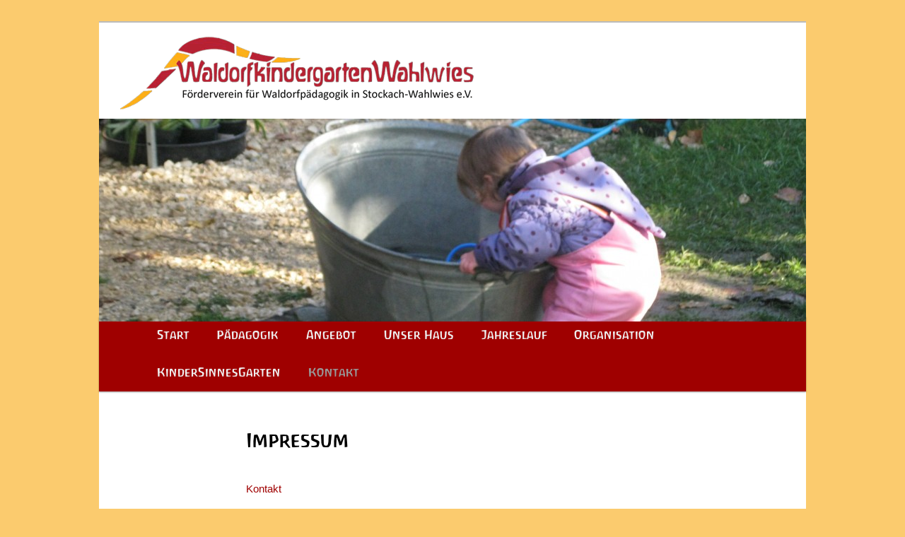

--- FILE ---
content_type: text/html; charset=UTF-8
request_url: https://www.waldorfkindergarten-wahlwies.de/kontakt/impressum/
body_size: 35033
content:
<!DOCTYPE html>
<!--[if IE 6]>
<html id="ie6" lang="de">
<![endif]-->
<!--[if IE 7]>
<html id="ie7" lang="de">
<![endif]-->
<!--[if IE 8]>
<html id="ie8" lang="de">
<![endif]-->
<!--[if !(IE 6) | !(IE 7) | !(IE 8)  ]><!-->
<html lang="de">
<!--<![endif]-->
<head>
<meta charset="UTF-8" />
<meta name="viewport" content="width=device-width" />
<title>Impressum | Waldorfkindergarten Wahlwies</title>
<link rel="profile" href="http://gmpg.org/xfn/11" />
<link rel="stylesheet" type="text/css" media="all" href="https://www.waldorfkindergarten-wahlwies.de/wp-content/themes/waldorf/style.css" />
<link rel="pingback" href="https://www.waldorfkindergarten-wahlwies.de/xmlrpc.php" />
<!--[if lt IE 9]>
<script src="https://www.waldorfkindergarten-wahlwies.de/wp-content/themes/twentyeleven/js/html5.js" type="text/javascript"></script>
<![endif]-->
<meta name='robots' content='max-image-preview:large' />
<link rel="alternate" type="application/rss+xml" title="Waldorfkindergarten Wahlwies &raquo; Feed" href="https://www.waldorfkindergarten-wahlwies.de/feed/" />
<link rel="alternate" type="application/rss+xml" title="Waldorfkindergarten Wahlwies &raquo; Kommentar-Feed" href="https://www.waldorfkindergarten-wahlwies.de/comments/feed/" />
<link rel="alternate" type="application/rss+xml" title="Waldorfkindergarten Wahlwies &raquo; Impressum-Kommentar-Feed" href="https://www.waldorfkindergarten-wahlwies.de/kontakt/impressum/feed/" />
<link rel="alternate" title="oEmbed (JSON)" type="application/json+oembed" href="https://www.waldorfkindergarten-wahlwies.de/wp-json/oembed/1.0/embed?url=https%3A%2F%2Fwww.waldorfkindergarten-wahlwies.de%2Fkontakt%2Fimpressum%2F" />
<link rel="alternate" title="oEmbed (XML)" type="text/xml+oembed" href="https://www.waldorfkindergarten-wahlwies.de/wp-json/oembed/1.0/embed?url=https%3A%2F%2Fwww.waldorfkindergarten-wahlwies.de%2Fkontakt%2Fimpressum%2F&#038;format=xml" />
<style id='wp-img-auto-sizes-contain-inline-css' type='text/css'>
img:is([sizes=auto i],[sizes^="auto," i]){contain-intrinsic-size:3000px 1500px}
/*# sourceURL=wp-img-auto-sizes-contain-inline-css */
</style>
<style id='wp-emoji-styles-inline-css' type='text/css'>

	img.wp-smiley, img.emoji {
		display: inline !important;
		border: none !important;
		box-shadow: none !important;
		height: 1em !important;
		width: 1em !important;
		margin: 0 0.07em !important;
		vertical-align: -0.1em !important;
		background: none !important;
		padding: 0 !important;
	}
/*# sourceURL=wp-emoji-styles-inline-css */
</style>
<style id='wp-block-library-inline-css' type='text/css'>
:root{--wp-block-synced-color:#7a00df;--wp-block-synced-color--rgb:122,0,223;--wp-bound-block-color:var(--wp-block-synced-color);--wp-editor-canvas-background:#ddd;--wp-admin-theme-color:#007cba;--wp-admin-theme-color--rgb:0,124,186;--wp-admin-theme-color-darker-10:#006ba1;--wp-admin-theme-color-darker-10--rgb:0,107,160.5;--wp-admin-theme-color-darker-20:#005a87;--wp-admin-theme-color-darker-20--rgb:0,90,135;--wp-admin-border-width-focus:2px}@media (min-resolution:192dpi){:root{--wp-admin-border-width-focus:1.5px}}.wp-element-button{cursor:pointer}:root .has-very-light-gray-background-color{background-color:#eee}:root .has-very-dark-gray-background-color{background-color:#313131}:root .has-very-light-gray-color{color:#eee}:root .has-very-dark-gray-color{color:#313131}:root .has-vivid-green-cyan-to-vivid-cyan-blue-gradient-background{background:linear-gradient(135deg,#00d084,#0693e3)}:root .has-purple-crush-gradient-background{background:linear-gradient(135deg,#34e2e4,#4721fb 50%,#ab1dfe)}:root .has-hazy-dawn-gradient-background{background:linear-gradient(135deg,#faaca8,#dad0ec)}:root .has-subdued-olive-gradient-background{background:linear-gradient(135deg,#fafae1,#67a671)}:root .has-atomic-cream-gradient-background{background:linear-gradient(135deg,#fdd79a,#004a59)}:root .has-nightshade-gradient-background{background:linear-gradient(135deg,#330968,#31cdcf)}:root .has-midnight-gradient-background{background:linear-gradient(135deg,#020381,#2874fc)}:root{--wp--preset--font-size--normal:16px;--wp--preset--font-size--huge:42px}.has-regular-font-size{font-size:1em}.has-larger-font-size{font-size:2.625em}.has-normal-font-size{font-size:var(--wp--preset--font-size--normal)}.has-huge-font-size{font-size:var(--wp--preset--font-size--huge)}.has-text-align-center{text-align:center}.has-text-align-left{text-align:left}.has-text-align-right{text-align:right}.has-fit-text{white-space:nowrap!important}#end-resizable-editor-section{display:none}.aligncenter{clear:both}.items-justified-left{justify-content:flex-start}.items-justified-center{justify-content:center}.items-justified-right{justify-content:flex-end}.items-justified-space-between{justify-content:space-between}.screen-reader-text{border:0;clip-path:inset(50%);height:1px;margin:-1px;overflow:hidden;padding:0;position:absolute;width:1px;word-wrap:normal!important}.screen-reader-text:focus{background-color:#ddd;clip-path:none;color:#444;display:block;font-size:1em;height:auto;left:5px;line-height:normal;padding:15px 23px 14px;text-decoration:none;top:5px;width:auto;z-index:100000}html :where(.has-border-color){border-style:solid}html :where([style*=border-top-color]){border-top-style:solid}html :where([style*=border-right-color]){border-right-style:solid}html :where([style*=border-bottom-color]){border-bottom-style:solid}html :where([style*=border-left-color]){border-left-style:solid}html :where([style*=border-width]){border-style:solid}html :where([style*=border-top-width]){border-top-style:solid}html :where([style*=border-right-width]){border-right-style:solid}html :where([style*=border-bottom-width]){border-bottom-style:solid}html :where([style*=border-left-width]){border-left-style:solid}html :where(img[class*=wp-image-]){height:auto;max-width:100%}:where(figure){margin:0 0 1em}html :where(.is-position-sticky){--wp-admin--admin-bar--position-offset:var(--wp-admin--admin-bar--height,0px)}@media screen and (max-width:600px){html :where(.is-position-sticky){--wp-admin--admin-bar--position-offset:0px}}

/*# sourceURL=wp-block-library-inline-css */
</style><style id='global-styles-inline-css' type='text/css'>
:root{--wp--preset--aspect-ratio--square: 1;--wp--preset--aspect-ratio--4-3: 4/3;--wp--preset--aspect-ratio--3-4: 3/4;--wp--preset--aspect-ratio--3-2: 3/2;--wp--preset--aspect-ratio--2-3: 2/3;--wp--preset--aspect-ratio--16-9: 16/9;--wp--preset--aspect-ratio--9-16: 9/16;--wp--preset--color--black: #000;--wp--preset--color--cyan-bluish-gray: #abb8c3;--wp--preset--color--white: #fff;--wp--preset--color--pale-pink: #f78da7;--wp--preset--color--vivid-red: #cf2e2e;--wp--preset--color--luminous-vivid-orange: #ff6900;--wp--preset--color--luminous-vivid-amber: #fcb900;--wp--preset--color--light-green-cyan: #7bdcb5;--wp--preset--color--vivid-green-cyan: #00d084;--wp--preset--color--pale-cyan-blue: #8ed1fc;--wp--preset--color--vivid-cyan-blue: #0693e3;--wp--preset--color--vivid-purple: #9b51e0;--wp--preset--color--blue: #1982d1;--wp--preset--color--dark-gray: #373737;--wp--preset--color--medium-gray: #666;--wp--preset--color--light-gray: #e2e2e2;--wp--preset--gradient--vivid-cyan-blue-to-vivid-purple: linear-gradient(135deg,rgb(6,147,227) 0%,rgb(155,81,224) 100%);--wp--preset--gradient--light-green-cyan-to-vivid-green-cyan: linear-gradient(135deg,rgb(122,220,180) 0%,rgb(0,208,130) 100%);--wp--preset--gradient--luminous-vivid-amber-to-luminous-vivid-orange: linear-gradient(135deg,rgb(252,185,0) 0%,rgb(255,105,0) 100%);--wp--preset--gradient--luminous-vivid-orange-to-vivid-red: linear-gradient(135deg,rgb(255,105,0) 0%,rgb(207,46,46) 100%);--wp--preset--gradient--very-light-gray-to-cyan-bluish-gray: linear-gradient(135deg,rgb(238,238,238) 0%,rgb(169,184,195) 100%);--wp--preset--gradient--cool-to-warm-spectrum: linear-gradient(135deg,rgb(74,234,220) 0%,rgb(151,120,209) 20%,rgb(207,42,186) 40%,rgb(238,44,130) 60%,rgb(251,105,98) 80%,rgb(254,248,76) 100%);--wp--preset--gradient--blush-light-purple: linear-gradient(135deg,rgb(255,206,236) 0%,rgb(152,150,240) 100%);--wp--preset--gradient--blush-bordeaux: linear-gradient(135deg,rgb(254,205,165) 0%,rgb(254,45,45) 50%,rgb(107,0,62) 100%);--wp--preset--gradient--luminous-dusk: linear-gradient(135deg,rgb(255,203,112) 0%,rgb(199,81,192) 50%,rgb(65,88,208) 100%);--wp--preset--gradient--pale-ocean: linear-gradient(135deg,rgb(255,245,203) 0%,rgb(182,227,212) 50%,rgb(51,167,181) 100%);--wp--preset--gradient--electric-grass: linear-gradient(135deg,rgb(202,248,128) 0%,rgb(113,206,126) 100%);--wp--preset--gradient--midnight: linear-gradient(135deg,rgb(2,3,129) 0%,rgb(40,116,252) 100%);--wp--preset--font-size--small: 13px;--wp--preset--font-size--medium: 20px;--wp--preset--font-size--large: 36px;--wp--preset--font-size--x-large: 42px;--wp--preset--spacing--20: 0.44rem;--wp--preset--spacing--30: 0.67rem;--wp--preset--spacing--40: 1rem;--wp--preset--spacing--50: 1.5rem;--wp--preset--spacing--60: 2.25rem;--wp--preset--spacing--70: 3.38rem;--wp--preset--spacing--80: 5.06rem;--wp--preset--shadow--natural: 6px 6px 9px rgba(0, 0, 0, 0.2);--wp--preset--shadow--deep: 12px 12px 50px rgba(0, 0, 0, 0.4);--wp--preset--shadow--sharp: 6px 6px 0px rgba(0, 0, 0, 0.2);--wp--preset--shadow--outlined: 6px 6px 0px -3px rgb(255, 255, 255), 6px 6px rgb(0, 0, 0);--wp--preset--shadow--crisp: 6px 6px 0px rgb(0, 0, 0);}:where(.is-layout-flex){gap: 0.5em;}:where(.is-layout-grid){gap: 0.5em;}body .is-layout-flex{display: flex;}.is-layout-flex{flex-wrap: wrap;align-items: center;}.is-layout-flex > :is(*, div){margin: 0;}body .is-layout-grid{display: grid;}.is-layout-grid > :is(*, div){margin: 0;}:where(.wp-block-columns.is-layout-flex){gap: 2em;}:where(.wp-block-columns.is-layout-grid){gap: 2em;}:where(.wp-block-post-template.is-layout-flex){gap: 1.25em;}:where(.wp-block-post-template.is-layout-grid){gap: 1.25em;}.has-black-color{color: var(--wp--preset--color--black) !important;}.has-cyan-bluish-gray-color{color: var(--wp--preset--color--cyan-bluish-gray) !important;}.has-white-color{color: var(--wp--preset--color--white) !important;}.has-pale-pink-color{color: var(--wp--preset--color--pale-pink) !important;}.has-vivid-red-color{color: var(--wp--preset--color--vivid-red) !important;}.has-luminous-vivid-orange-color{color: var(--wp--preset--color--luminous-vivid-orange) !important;}.has-luminous-vivid-amber-color{color: var(--wp--preset--color--luminous-vivid-amber) !important;}.has-light-green-cyan-color{color: var(--wp--preset--color--light-green-cyan) !important;}.has-vivid-green-cyan-color{color: var(--wp--preset--color--vivid-green-cyan) !important;}.has-pale-cyan-blue-color{color: var(--wp--preset--color--pale-cyan-blue) !important;}.has-vivid-cyan-blue-color{color: var(--wp--preset--color--vivid-cyan-blue) !important;}.has-vivid-purple-color{color: var(--wp--preset--color--vivid-purple) !important;}.has-black-background-color{background-color: var(--wp--preset--color--black) !important;}.has-cyan-bluish-gray-background-color{background-color: var(--wp--preset--color--cyan-bluish-gray) !important;}.has-white-background-color{background-color: var(--wp--preset--color--white) !important;}.has-pale-pink-background-color{background-color: var(--wp--preset--color--pale-pink) !important;}.has-vivid-red-background-color{background-color: var(--wp--preset--color--vivid-red) !important;}.has-luminous-vivid-orange-background-color{background-color: var(--wp--preset--color--luminous-vivid-orange) !important;}.has-luminous-vivid-amber-background-color{background-color: var(--wp--preset--color--luminous-vivid-amber) !important;}.has-light-green-cyan-background-color{background-color: var(--wp--preset--color--light-green-cyan) !important;}.has-vivid-green-cyan-background-color{background-color: var(--wp--preset--color--vivid-green-cyan) !important;}.has-pale-cyan-blue-background-color{background-color: var(--wp--preset--color--pale-cyan-blue) !important;}.has-vivid-cyan-blue-background-color{background-color: var(--wp--preset--color--vivid-cyan-blue) !important;}.has-vivid-purple-background-color{background-color: var(--wp--preset--color--vivid-purple) !important;}.has-black-border-color{border-color: var(--wp--preset--color--black) !important;}.has-cyan-bluish-gray-border-color{border-color: var(--wp--preset--color--cyan-bluish-gray) !important;}.has-white-border-color{border-color: var(--wp--preset--color--white) !important;}.has-pale-pink-border-color{border-color: var(--wp--preset--color--pale-pink) !important;}.has-vivid-red-border-color{border-color: var(--wp--preset--color--vivid-red) !important;}.has-luminous-vivid-orange-border-color{border-color: var(--wp--preset--color--luminous-vivid-orange) !important;}.has-luminous-vivid-amber-border-color{border-color: var(--wp--preset--color--luminous-vivid-amber) !important;}.has-light-green-cyan-border-color{border-color: var(--wp--preset--color--light-green-cyan) !important;}.has-vivid-green-cyan-border-color{border-color: var(--wp--preset--color--vivid-green-cyan) !important;}.has-pale-cyan-blue-border-color{border-color: var(--wp--preset--color--pale-cyan-blue) !important;}.has-vivid-cyan-blue-border-color{border-color: var(--wp--preset--color--vivid-cyan-blue) !important;}.has-vivid-purple-border-color{border-color: var(--wp--preset--color--vivid-purple) !important;}.has-vivid-cyan-blue-to-vivid-purple-gradient-background{background: var(--wp--preset--gradient--vivid-cyan-blue-to-vivid-purple) !important;}.has-light-green-cyan-to-vivid-green-cyan-gradient-background{background: var(--wp--preset--gradient--light-green-cyan-to-vivid-green-cyan) !important;}.has-luminous-vivid-amber-to-luminous-vivid-orange-gradient-background{background: var(--wp--preset--gradient--luminous-vivid-amber-to-luminous-vivid-orange) !important;}.has-luminous-vivid-orange-to-vivid-red-gradient-background{background: var(--wp--preset--gradient--luminous-vivid-orange-to-vivid-red) !important;}.has-very-light-gray-to-cyan-bluish-gray-gradient-background{background: var(--wp--preset--gradient--very-light-gray-to-cyan-bluish-gray) !important;}.has-cool-to-warm-spectrum-gradient-background{background: var(--wp--preset--gradient--cool-to-warm-spectrum) !important;}.has-blush-light-purple-gradient-background{background: var(--wp--preset--gradient--blush-light-purple) !important;}.has-blush-bordeaux-gradient-background{background: var(--wp--preset--gradient--blush-bordeaux) !important;}.has-luminous-dusk-gradient-background{background: var(--wp--preset--gradient--luminous-dusk) !important;}.has-pale-ocean-gradient-background{background: var(--wp--preset--gradient--pale-ocean) !important;}.has-electric-grass-gradient-background{background: var(--wp--preset--gradient--electric-grass) !important;}.has-midnight-gradient-background{background: var(--wp--preset--gradient--midnight) !important;}.has-small-font-size{font-size: var(--wp--preset--font-size--small) !important;}.has-medium-font-size{font-size: var(--wp--preset--font-size--medium) !important;}.has-large-font-size{font-size: var(--wp--preset--font-size--large) !important;}.has-x-large-font-size{font-size: var(--wp--preset--font-size--x-large) !important;}
/*# sourceURL=global-styles-inline-css */
</style>

<style id='classic-theme-styles-inline-css' type='text/css'>
/*! This file is auto-generated */
.wp-block-button__link{color:#fff;background-color:#32373c;border-radius:9999px;box-shadow:none;text-decoration:none;padding:calc(.667em + 2px) calc(1.333em + 2px);font-size:1.125em}.wp-block-file__button{background:#32373c;color:#fff;text-decoration:none}
/*# sourceURL=/wp-includes/css/classic-themes.min.css */
</style>
<link rel='stylesheet' id='gallery-manager-twentyeleven-css' href='https://www.waldorfkindergarten-wahlwies.de/wp-content/plugins/fancy-gallery/assets/css/themes/twentyeleven.css?ver=6.9' type='text/css' media='all' />
<link rel='stylesheet' id='gallery-manager-css' href='https://www.waldorfkindergarten-wahlwies.de/wp-content/plugins/fancy-gallery/assets/css/gallery-manager.css?ver=6.9' type='text/css' media='all' />
<link rel='stylesheet' id='twentyeleven-block-style-css' href='https://www.waldorfkindergarten-wahlwies.de/wp-content/themes/twentyeleven/blocks.css?ver=20230122' type='text/css' media='all' />
<script type="text/javascript" src="https://www.waldorfkindergarten-wahlwies.de/wp-includes/js/jquery/jquery.min.js?ver=3.7.1" id="jquery-core-js"></script>
<script type="text/javascript" src="https://www.waldorfkindergarten-wahlwies.de/wp-includes/js/jquery/jquery-migrate.min.js?ver=3.4.1" id="jquery-migrate-js"></script>
<link rel="https://api.w.org/" href="https://www.waldorfkindergarten-wahlwies.de/wp-json/" /><link rel="alternate" title="JSON" type="application/json" href="https://www.waldorfkindergarten-wahlwies.de/wp-json/wp/v2/pages/419" /><link rel="EditURI" type="application/rsd+xml" title="RSD" href="https://www.waldorfkindergarten-wahlwies.de/xmlrpc.php?rsd" />
<meta name="generator" content="WordPress 6.9" />
<link rel="canonical" href="https://www.waldorfkindergarten-wahlwies.de/kontakt/impressum/" />
<link rel='shortlink' href='https://www.waldorfkindergarten-wahlwies.de/?p=419' />
	<style>
		/* Link color */
		a,
		#site-title a:focus,
		#site-title a:hover,
		#site-title a:active,
		.entry-title a:hover,
		.entry-title a:focus,
		.entry-title a:active,
		.widget_twentyeleven_ephemera .comments-link a:hover,
		section.recent-posts .other-recent-posts a[rel="bookmark"]:hover,
		section.recent-posts .other-recent-posts .comments-link a:hover,
		.format-image footer.entry-meta a:hover,
		#site-generator a:hover {
			color: #7a1f20;
		}
		section.recent-posts .other-recent-posts .comments-link a:hover {
			border-color: #7a1f20;
		}
		article.feature-image.small .entry-summary p a:hover,
		.entry-header .comments-link a:hover,
		.entry-header .comments-link a:focus,
		.entry-header .comments-link a:active,
		.feature-slider a.active {
			background-color: #7a1f20;
		}
	</style>
	<style type="text/css" id="custom-background-css">
body.custom-background { background-color: #fbcb6e; }
</style>
	</head>

<body class="wp-singular page-template-default page page-id-419 page-child parent-pageid-54 custom-background wp-embed-responsive wp-theme-twentyeleven wp-child-theme-waldorf singular two-column right-sidebar">
<div id="page" class="hfeed">
	<header id="branding" role="banner">
			<hgroup>
            	<a href="https://www.waldorfkindergarten-wahlwies.de/" title="Waldorfkindergarten Wahlwies" rel="home">
					<img id="site-title" src="https://www.waldorfkindergarten-wahlwies.de/wp-content/themes/waldorf/images/waldorfkindergarten-wahlwies-logo.gif" style="max-width:500px;" alt="Waldorfkindergarten Wahlwies - Das Kind in Ehrfurcht empfangen, in Liebe erziehen, in Freiheit entlassen">
				</a>
				<!-- 2024-09-26 JR: removed fixed width and height attributes of img element 'width="500" height="103"' -->
			</hgroup>

						<a href="https://www.waldorfkindergarten-wahlwies.de/">
									<img src="https://www.waldorfkindergarten-wahlwies.de/wp-content/uploads/2014/01/cropped-IMG_2913.jpg"  alt="" />
							</a>
			
								<form method="get" id="searchform" action="https://www.waldorfkindergarten-wahlwies.de/">
		<label for="s" class="assistive-text">Suchen</label>
		<input type="text" class="field" name="s" id="s" placeholder="Suchen" />
		<input type="submit" class="submit" name="submit" id="searchsubmit" value="Suchen" />
	</form>
			
			<nav id="access" role="navigation">
				<h3 class="assistive-text">Hauptmenü</h3>
								<div class="skip-link"><a class="assistive-text" href="#content" title="Zum Inhalt wechseln">Zum Inhalt wechseln</a></div>
				<div class="skip-link"><a class="assistive-text" href="#secondary" title="Zum sekundären Inhalt wechseln">Zum sekundären Inhalt wechseln</a></div>
								<div class="menu"><ul>
<li ><a href="https://www.waldorfkindergarten-wahlwies.de/">Start</a></li><li class="page_item page-item-47 page_item_has_children"><a href="https://www.waldorfkindergarten-wahlwies.de/paedagogik/">Pädagogik</a>
<ul class='children'>
	<li class="page_item page-item-245"><a href="https://www.waldorfkindergarten-wahlwies.de/paedagogik/leitideen/">Leitideen</a></li>
	<li class="page_item page-item-180"><a href="https://www.waldorfkindergarten-wahlwies.de/paedagogik/schwerpunkte-der-padagogischen-arbeit-in-den-altersgemischten-gruppen/">Pädagogisches Konzept</a></li>
	<li class="page_item page-item-248"><a href="https://www.waldorfkindergarten-wahlwies.de/paedagogik/konzeption-wiegenstube/">Konzeption Wiegenstube</a></li>
	<li class="page_item page-item-261"><a href="https://www.waldorfkindergarten-wahlwies.de/paedagogik/betreute-spielgruppe/">Konzeption Betreute Spielgruppe</a></li>
	<li class="page_item page-item-1187"><a href="https://www.waldorfkindergarten-wahlwies.de/paedagogik/eltern-kind-gruppe/">Eltern-Kind-Gruppe</a></li>
	<li class="page_item page-item-185 page_item_has_children"><a href="https://www.waldorfkindergarten-wahlwies.de/paedagogik/waldtag-projekte-und-jahreszeitliche-aktivitaten/">Projekte</a>
	<ul class='children'>
		<li class="page_item page-item-1287 page_item_has_children"><a href="https://www.waldorfkindergarten-wahlwies.de/paedagogik/waldtag-projekte-und-jahreszeitliche-aktivitaten/sinnesgarte/">Der KinderSinnesGarten</a>
		<ul class='children'>
			<li class="page_item page-item-1514"><a href="https://www.waldorfkindergarten-wahlwies.de/paedagogik/waldtag-projekte-und-jahreszeitliche-aktivitaten/sinnesgarte/eindrucke-aus-dem-kindersinnesgarten/">Eindrücke aus dem KinderSinnesGarten</a></li>
			<li class="page_item page-item-2518"><a href="https://www.waldorfkindergarten-wahlwies.de/paedagogik/waldtag-projekte-und-jahreszeitliche-aktivitaten/sinnesgarte/unser-sandkasten/">Unser naturnaher Sandkasten</a></li>
		</ul>
</li>
	</ul>
</li>
	<li class="page_item page-item-253"><a href="https://www.waldorfkindergarten-wahlwies.de/paedagogik/elternarbeit/">Elternarbeit</a></li>
</ul>
</li>
<li class="page_item page-item-44 page_item_has_children"><a href="https://www.waldorfkindergarten-wahlwies.de/unser-angebot/">Angebot</a>
<ul class='children'>
	<li class="page_item page-item-205 page_item_has_children"><a href="https://www.waldorfkindergarten-wahlwies.de/unser-angebot/beitrage/">Beiträge</a>
	<ul class='children'>
		<li class="page_item page-item-390"><a href="https://www.waldorfkindergarten-wahlwies.de/unser-angebot/beitrage/tragerbeitrag/">Trägerbeitrag</a></li>
	</ul>
</li>
	<li class="page_item page-item-198"><a href="https://www.waldorfkindergarten-wahlwies.de/unser-angebot/kooperation/">Kooperation</a></li>
	<li class="page_item page-item-52"><a href="https://www.waldorfkindergarten-wahlwies.de/unser-angebot/anmeldung/">Anmeldung</a></li>
</ul>
</li>
<li class="page_item page-item-65 page_item_has_children"><a href="https://www.waldorfkindergarten-wahlwies.de/unser-haus/">Unser Haus</a>
<ul class='children'>
	<li class="page_item page-item-664"><a href="https://www.waldorfkindergarten-wahlwies.de/unser-haus/baubeschreibung/">Baubeschreibung</a></li>
	<li class="page_item page-item-396"><a href="https://www.waldorfkindergarten-wahlwies.de/unser-haus/baubriefe/">Baubriefe</a></li>
	<li class="page_item page-item-402"><a href="https://www.waldorfkindergarten-wahlwies.de/unser-haus/baustellenbilder/">Baustelleneindrücke</a></li>
	<li class="page_item page-item-1107"><a href="https://www.waldorfkindergarten-wahlwies.de/unser-haus/einweihung/">Einweihung</a></li>
	<li class="page_item page-item-962"><a href="https://www.waldorfkindergarten-wahlwies.de/unser-haus/festschrift-zur-einweihung/">Einweihungsfestschrift</a></li>
</ul>
</li>
<li class="page_item page-item-107 page_item_has_children"><a href="https://www.waldorfkindergarten-wahlwies.de/jahresfeste/">Jahreslauf</a>
<ul class='children'>
	<li class="page_item page-item-1127"><a href="https://www.waldorfkindergarten-wahlwies.de/jahresfeste/rundbriefe/">Kindergartenrundbriefe</a></li>
</ul>
</li>
<li class="page_item page-item-109 page_item_has_children"><a href="https://www.waldorfkindergarten-wahlwies.de/organisation/">Organisation</a>
<ul class='children'>
	<li class="page_item page-item-308"><a href="https://www.waldorfkindergarten-wahlwies.de/organisation/erzieherkollegium/">Erzieherkollegium</a></li>
	<li class="page_item page-item-139"><a href="https://www.waldorfkindergarten-wahlwies.de/organisation/der-aussere-rahmen/">Der Äussere Rahmen</a></li>
	<li class="page_item page-item-314"><a href="https://www.waldorfkindergarten-wahlwies.de/organisation/forderverein/">Verein</a></li>
	<li class="page_item page-item-222"><a href="https://www.waldorfkindergarten-wahlwies.de/organisation/verein/">Geschichte</a></li>
	<li class="page_item page-item-332"><a href="https://www.waldorfkindergarten-wahlwies.de/organisation/spenden/">Spenden</a></li>
</ul>
</li>
<li class="page_item page-item-2861 page_item_has_children"><a href="https://www.waldorfkindergarten-wahlwies.de/kindersinnesgarten/">KinderSinnesGarten</a>
<ul class='children'>
	<li class="page_item page-item-2276"><a href="https://www.waldorfkindergarten-wahlwies.de/kindersinnesgarten/gartentagebuch/">Gartentagebuch</a></li>
</ul>
</li>
<li class="page_item page-item-54 page_item_has_children current_page_ancestor current_page_parent"><a href="https://www.waldorfkindergarten-wahlwies.de/kontakt/">Kontakt</a>
<ul class='children'>
	<li class="page_item page-item-419 current_page_item"><a href="https://www.waldorfkindergarten-wahlwies.de/kontakt/impressum/" aria-current="page">Impressum</a></li>
</ul>
</li>
</ul></div>
			</nav><!-- #access -->
	</header><!-- #branding -->


	<div id="main">

		<div id="primary">
			<div id="content" role="main">

				
					
<article id="post-419" class="post-419 page type-page status-publish hentry gallery-content-unit">
	<header class="entry-header">
		<h1 class="entry-title">Impressum</h1>
	</header><!-- .entry-header -->

	<div class="entry-content">
		<p><a title="Kontakt" href="https://www.waldorfkindergarten-wahlwies.de/kontakt/">Kontakt </a></p>
<h2><strong>Konzeption, Gestaltung  und Umsetzung</strong></h2>
<p>Elke Thode, Dr. Daniel Schaarschmidt-Kiener und Nick Weisser (<a href="http://www.openstream.de" target="_blank" rel="noopener">Openstream</a>)</p>
<h2><strong>Ansprechperson Öffentlichkeitsarbeit</strong></h2>
<p>Ann Class  <a href="mailto:ross@waldorfkindergarten-wahlwies.de">(class@waldorfkindergarten-wahlwies.de</a>)</p>
<h2><strong>Fotos </strong></h2>
<p>Martin Maier &#8211; <span style="color: #800000;"><a href="http://www.martinmaier.com" target="_blank" rel="noopener"><span style="color: #800000;">gegenlicht:Fotografie</span></a>  </span><span style="color: #800000;"><strong>                                                                                </strong></span>Eltern des Waldorfkindergarten Wahlwies</p>
<h2><strong>Inhaltlich Verantwortlicher gem. § 5 TMG:</strong></h2>
<p>Waldorfkindergarten Wahlwies<br />
Förderverein für Waldorfpädagogik in Stockach-Wahlwies e.V.<br />
Erich-Fischerstrasse 12<br />
78333 Stockach-Wahlwies</p>
<p>VR-181-ST</p>
<p>Telefon: 07771-7835<br />
Fax:       07771-9190399</p>
<p style="text-align: justify;">Vorstände<br />
<span style="font-family: 'Arial';">Alexandra Lampe, Angelika Eipperle-Gassner, Kerstin Ross, Ann Class</span></p>
<p style="text-align: justify;"><span style="color: #800000;"><a title="Haftungsausschluss" href="http://www.disclaimer.de/disclaimer.htm?farbe=FFFFFF/505050/505050/505050" target="_blank" rel="noopener"><span style="color: #800000;">Haftungsauschuss</span></a></span></p>
<p style="text-align: justify;">Der Waldorfkindergarten Wahlwies ist nicht verpflichtet oder bereit, an Streitbeilegungs-verfahren vor eine Verbraucherschlichtungsstelle teilzunehmen.</p>
			</div><!-- .entry-content -->
	<footer class="entry-meta">
			</footer><!-- .entry-meta -->
</article><!-- #post-419 -->

						<div id="comments">
	
	
	
	
</div><!-- #comments -->

				
			</div><!-- #content -->
		</div><!-- #primary -->


	</div><!-- #main -->

	<footer id="colophon" role="contentinfo">

			
<div id="supplementary" class="two">
	
		<div id="second" class="widget-area" role="complementary">
		<aside id="nav_menu-3" class="widget widget_nav_menu"><div class="menu-footer-container"><ul id="menu-footer" class="menu"><li id="menu-item-600" class="menu-item menu-item-type-post_type menu-item-object-page current-menu-item page_item page-item-419 current_page_item menu-item-600"><a href="https://www.waldorfkindergarten-wahlwies.de/kontakt/impressum/" aria-current="page">Impressum</a></li>
</ul></div></aside>	</div><!-- #second .widget-area -->
	
		<div id="third" class="widget-area" role="complementary">
		<aside id="text-6" class="widget widget_text">			<div class="textwidget"><p><a href="http://www.waldorf-worx.de/" target="_blank"><img src="http://www.waldorfkindergarten-wahlwies.de/wp-content/uploads/2014/10/worx-logo.png" width="108" alt="Waldorf-Worx – das Waldorf-Verzeichnis"></a><br />
Das Waldorf-Verzeichnis</p>
</div>
		</aside>	</div><!-- #third .widget-area -->
	</div><!-- #supplementary -->

	</footer><!-- #colophon -->
</div><!-- #page -->

<script type="speculationrules">
{"prefetch":[{"source":"document","where":{"and":[{"href_matches":"/*"},{"not":{"href_matches":["/wp-*.php","/wp-admin/*","/wp-content/uploads/*","/wp-content/*","/wp-content/plugins/*","/wp-content/themes/waldorf/*","/wp-content/themes/twentyeleven/*","/*\\?(.+)"]}},{"not":{"selector_matches":"a[rel~=\"nofollow\"]"}},{"not":{"selector_matches":".no-prefetch, .no-prefetch a"}}]},"eagerness":"conservative"}]}
</script>
            <div class="gallery-lightbox-container blueimp-gallery blueimp-gallery-controls">
                <div class="slides"></div>

                                    <div class="title-description">
                        <div class="title"></div>
                        <a class="gallery"></a>
                        <div class="description"></div>
                    </div>
                
                <a class="prev" title="Vorheriges Bild"></a>
                <a class="next" title="Nächstes Bild"></a>

                                    <a class="close" title="Schließen"></a>
                
                                    <ol class="indicator"></ol>
                
                                    <a class="play-pause"></a>
                
                            </div>
        <script type="text/javascript" src="https://www.waldorfkindergarten-wahlwies.de/wp-includes/js/comment-reply.min.js?ver=6.9" id="comment-reply-js" async="async" data-wp-strategy="async" fetchpriority="low"></script>
<script type="text/javascript" id="gallery-manager-js-extra">
/* <![CDATA[ */
var GalleryManager = {"enable_editor":"","enable_block_editor":"","enable_featured_image":"1","enable_custom_fields":"","lightbox":"1","continuous":"","title_description":"1","close_button":"1","indicator_thumbnails":"1","slideshow_button":"1","slideshow_speed":"3000","preload_images":"3","animation_speed":"400","stretch_images":"","script_position":"footer","gallery_taxonomy":[],"enable_previews":"1","enable_previews_for_custom_excerpts":"","preview_thumb_size":"thumbnail","preview_columns":"3","preview_image_number":"3","enable_archive":"1","0":"","1":"","2":"","3":"","ajax_url":"https://www.waldorfkindergarten-wahlwies.de/wp-admin/admin-ajax.php"};
//# sourceURL=gallery-manager-js-extra
/* ]]> */
</script>
<script type="text/javascript" src="https://www.waldorfkindergarten-wahlwies.de/wp-content/plugins/fancy-gallery/assets/js/gallery-manager.js?ver=1.6.58" id="gallery-manager-js"></script>
<script id="wp-emoji-settings" type="application/json">
{"baseUrl":"https://s.w.org/images/core/emoji/17.0.2/72x72/","ext":".png","svgUrl":"https://s.w.org/images/core/emoji/17.0.2/svg/","svgExt":".svg","source":{"concatemoji":"https://www.waldorfkindergarten-wahlwies.de/wp-includes/js/wp-emoji-release.min.js?ver=6.9"}}
</script>
<script type="module">
/* <![CDATA[ */
/*! This file is auto-generated */
const a=JSON.parse(document.getElementById("wp-emoji-settings").textContent),o=(window._wpemojiSettings=a,"wpEmojiSettingsSupports"),s=["flag","emoji"];function i(e){try{var t={supportTests:e,timestamp:(new Date).valueOf()};sessionStorage.setItem(o,JSON.stringify(t))}catch(e){}}function c(e,t,n){e.clearRect(0,0,e.canvas.width,e.canvas.height),e.fillText(t,0,0);t=new Uint32Array(e.getImageData(0,0,e.canvas.width,e.canvas.height).data);e.clearRect(0,0,e.canvas.width,e.canvas.height),e.fillText(n,0,0);const a=new Uint32Array(e.getImageData(0,0,e.canvas.width,e.canvas.height).data);return t.every((e,t)=>e===a[t])}function p(e,t){e.clearRect(0,0,e.canvas.width,e.canvas.height),e.fillText(t,0,0);var n=e.getImageData(16,16,1,1);for(let e=0;e<n.data.length;e++)if(0!==n.data[e])return!1;return!0}function u(e,t,n,a){switch(t){case"flag":return n(e,"\ud83c\udff3\ufe0f\u200d\u26a7\ufe0f","\ud83c\udff3\ufe0f\u200b\u26a7\ufe0f")?!1:!n(e,"\ud83c\udde8\ud83c\uddf6","\ud83c\udde8\u200b\ud83c\uddf6")&&!n(e,"\ud83c\udff4\udb40\udc67\udb40\udc62\udb40\udc65\udb40\udc6e\udb40\udc67\udb40\udc7f","\ud83c\udff4\u200b\udb40\udc67\u200b\udb40\udc62\u200b\udb40\udc65\u200b\udb40\udc6e\u200b\udb40\udc67\u200b\udb40\udc7f");case"emoji":return!a(e,"\ud83e\u1fac8")}return!1}function f(e,t,n,a){let r;const o=(r="undefined"!=typeof WorkerGlobalScope&&self instanceof WorkerGlobalScope?new OffscreenCanvas(300,150):document.createElement("canvas")).getContext("2d",{willReadFrequently:!0}),s=(o.textBaseline="top",o.font="600 32px Arial",{});return e.forEach(e=>{s[e]=t(o,e,n,a)}),s}function r(e){var t=document.createElement("script");t.src=e,t.defer=!0,document.head.appendChild(t)}a.supports={everything:!0,everythingExceptFlag:!0},new Promise(t=>{let n=function(){try{var e=JSON.parse(sessionStorage.getItem(o));if("object"==typeof e&&"number"==typeof e.timestamp&&(new Date).valueOf()<e.timestamp+604800&&"object"==typeof e.supportTests)return e.supportTests}catch(e){}return null}();if(!n){if("undefined"!=typeof Worker&&"undefined"!=typeof OffscreenCanvas&&"undefined"!=typeof URL&&URL.createObjectURL&&"undefined"!=typeof Blob)try{var e="postMessage("+f.toString()+"("+[JSON.stringify(s),u.toString(),c.toString(),p.toString()].join(",")+"));",a=new Blob([e],{type:"text/javascript"});const r=new Worker(URL.createObjectURL(a),{name:"wpTestEmojiSupports"});return void(r.onmessage=e=>{i(n=e.data),r.terminate(),t(n)})}catch(e){}i(n=f(s,u,c,p))}t(n)}).then(e=>{for(const n in e)a.supports[n]=e[n],a.supports.everything=a.supports.everything&&a.supports[n],"flag"!==n&&(a.supports.everythingExceptFlag=a.supports.everythingExceptFlag&&a.supports[n]);var t;a.supports.everythingExceptFlag=a.supports.everythingExceptFlag&&!a.supports.flag,a.supports.everything||((t=a.source||{}).concatemoji?r(t.concatemoji):t.wpemoji&&t.twemoji&&(r(t.twemoji),r(t.wpemoji)))});
//# sourceURL=https://www.waldorfkindergarten-wahlwies.de/wp-includes/js/wp-emoji-loader.min.js
/* ]]> */
</script>

</body>
</html>

--- FILE ---
content_type: text/css
request_url: https://www.waldorfkindergarten-wahlwies.de/wp-content/themes/waldorf/style.css
body_size: 2515
content:
/*
Theme Name: Waldorf Twenty Eleven
Theme URI: http://wordpress.org/extend/themes/twentyeleven
Author: the WordPress team
Author URI: http://wordpress.org/
Template: twentyeleven
Description: The 2011 theme for WordPress is sophisticated, lightweight, and adaptable. Make it yours with a custom menu, header image, and background -- then go further with available theme options for light or dark color scheme, custom link colors, and three layout choices. Twenty Eleven comes equipped with a Showcase page template that transforms your front page into a showcase to show off your best content, widget support galore (sidebar, three footer areas, and a Showcase page widget area), and a custom "Ephemera" widget to display your Aside, Link, Quote, or Status posts. Included are styles for print and for the admin editor, support for featured images (as custom header images on posts and pages and as large images on featured "sticky" posts), and special styles for six different post formats.
Version: 1.4
License: GNU General Public License v2 or later
License URI: http://www.gnu.org/licenses/gpl-2.0.html
Tags: dark, light, white, black, gray, one-column, two-columns, left-sidebar, right-sidebar, fixed-width, flexible-width, custom-background, custom-colors, custom-header, custom-menu, editor-style, featured-image-header, featured-images, full-width-template, microformats, post-formats, rtl-language-support, sticky-post, theme-options, translation-ready
Text Domain: twentyeleven
*/

@import url("../twentyeleven/style.css");

body, input, textarea { font-family: Arial, Helvetica, sans-serif; }
@font-face { font-family: Antropos; src: url('fonts/antropos.ttf'); } 
h1, h2, .menu, h3.widget-title { font-family: Antropos, "Helvetica Neue", Helvetica, Arial, sans-serif; }
h1 { font-size: 26px; }
h2 { font-size: 20px; }
a { color: #333; }
.widget-title { font-size: 16px; }
.entry-title, .entry-title a { color: #B82132; }
.entry-content h2 { color: #565656; }

/* header */
#branding img {
	height: auto;
	margin: 0 0 -7px 0;
	padding: 20px 0 0 0;
	/*width: auto;*/
}

#site-title {
	margin-right: 5px;
	padding: 3.65625em 0 0;
}

#branding hgroup {
	margin: 0 3%;
}

#searchform { display: none; }

nav#access { background: #9F0000; }
#access ul { font-size: 16px; }

/* article detail page */
.singular .entry-title { font-size: 26px; }
.singular.page .hentry { padding: 0; }

/* custom styles */
footer li { list-style: none; }
#content a { color: #9F0000; }

#access .current-menu-item > a, #access .current-menu-ancestor > a, #access .current_page_item > a, #access .current_page_ancestor > a { font-weight: normal; color: #999; }


--- FILE ---
content_type: text/css
request_url: https://www.waldorfkindergarten-wahlwies.de/wp-content/plugins/fancy-gallery/assets/css/themes/twentyeleven.css?ver=6.9
body_size: 78
content:
/* Twenty Eleven */
body.post-type-archive-gallery header.page-header,
body.tax-gallery-category header.page-header,
body.tax-gallery-tag header.page-header {
    display: none
}

body.post-type-archive-gallery.search-results header.page-header {
    display: block
}